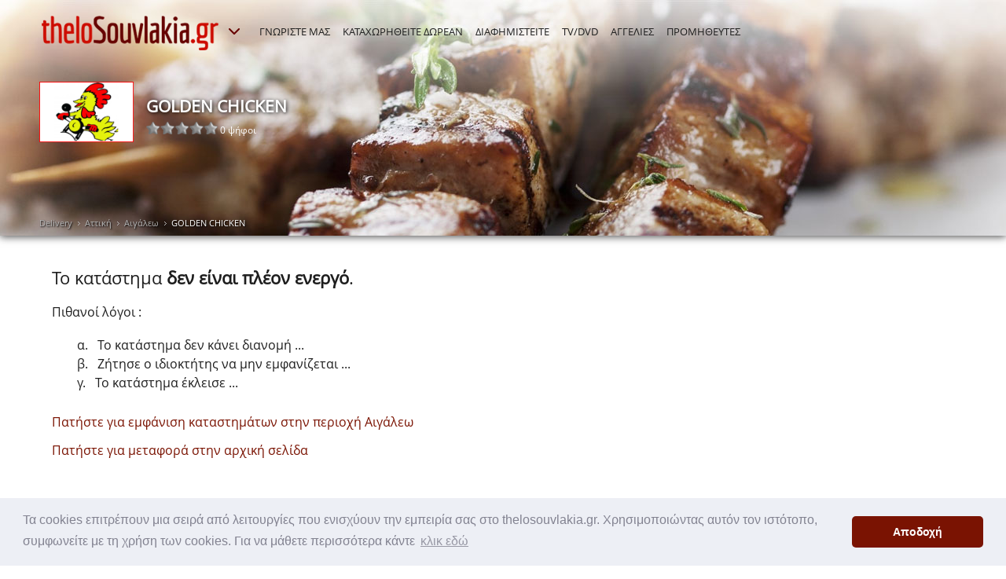

--- FILE ---
content_type: text/html; charset=utf-8
request_url: https://www.thelosouvlakia.gr/delivery_%CE%91%CF%84%CF%84%CE%B9%CE%BA%CE%AE_%CE%91%CE%B9%CE%B3%CE%AC%CE%BB%CE%B5%CF%89_GOLDEN_CHICKEN_v-5116-1,87.aspx
body_size: 19418
content:

<!DOCTYPE html>
<html xmlns="http://www.w3.org/1999/xhtml">
<head><title>
	GOLDEN CHICKEN, Αγίου Κωνσταντίνου 3, Αιγάλεω, Αττική
</title><link rel="stylesheet" type="text/css" href="//cdnjs.cloudflare.com/ajax/libs/cookieconsent2/3.0.3/cookieconsent.min.css" />
<script src="//cdnjs.cloudflare.com/ajax/libs/cookieconsent2/3.0.3/cookieconsent.min.js"></script>
<script>
window.addEventListener("load", function(){
window.cookieconsent.initialise({
  "palette": {
    "popup": {
      "background": "#edeff5",
      "text": "#838391"
    },
    "button": {
      "background": "#7a1302"
    }
  },
  "theme": "classic",
  "content": {
    "message": "Τα cookies επιτρέπουν μια σειρά από λειτουργίες που ενισχύουν την εμπειρία σας στο thelosouvlakia.gr. Χρησιμοποιώντας αυτόν τον ιστότοπο, συμφωνείτε με τη χρήση των cookies. Για να μάθετε περισσότερα κάντε",
    "dismiss": "Αποδοχή",
    "link": "κλικ εδώ",
    "href": "https://www.thelosouvlakia.gr/acookies.aspx"
  }
})});
</script>
<meta charset="utf-8" />
<meta name="DESCRIPTION" content="Σουβλατζίδικο GOLDEN CHICKEN στην οδό Αγίου Κωνσταντίνου 3, Αιγάλεω, Αττική, Τ.Κ 12244, παραγγελίες 2105694001" />
<meta name="KEYWORDS" content="σουβλάκια, online παραγγελία, online delivery, ψητοπωλεία, menu, τηλέφωνα, Αιγάλεω, Αττική,  αιγαλεω,  αττικη, GOLDEN CHICKEN,  golden chicken, Αγίου Κωνσταντίνου 3,  αγιου κωνσταντινου 3, 12244, 2105694001" />
<meta name="viewport" content="width=device-width, initial-scale=1.0" />
<meta http-equiv="pragma" content="no-cache" />
<meta http-equiv="cache-control" content="no-cache" />
<meta http-equiv="expires" content="0" />
<link href="https://www.thelosouvlakia.gr/delivery_Αττική_Αιγάλεω_GOLDEN_CHICKEN_v-5116-1,87.aspx" rel="canonical" />
<meta property="og:type" content="website" />
<meta property="og:title" content="GOLDEN CHICKEN" />
<meta property="og:type" content="food" />
<meta property="og:url" content="https://www.thelosouvlakia.gr/delivery_Αττική_Αιγάλεω_GOLDEN_CHICKEN_v-5116-1,87.aspx" />
<meta property="og:image" content="https://www.thelosouvlakia.gr/cms/uploads/shops/golden_chicken_aigaleo_logo.png" />
<meta property="og:site_name" content="thelosouvlakia.gr" />
<meta property="og:description" content="Σουβλατζίδικο GOLDEN CHICKEN στην οδό Αγίου Κωνσταντίνου 3, Αιγάλεω, Αττική, Τ.Κ 12244, παραγγελίες 2105694001" />
<meta property="og:latitude" content="37.991598" />
<meta property="og:longitude" content="23.677216" />
<meta property="og:street-address" content="Αγίου Κωνσταντίνου 3" />
<meta property="og:locality" content="Αιγάλεω" />
<meta property="og:region" content="Αττική" />
<meta property="og:postal-code" content="12244" />
<meta property="og:country-name" content="GREECE" />
<meta property="og:email" />
<meta property="og:phone_number" content="2105694001" />
<meta property="og:fax_number" />

<link href="/Theme/Styles/font/fonts.css" rel="stylesheet" media="all" />
<link href="/Theme/Styles/monolith.css?t=1" rel="stylesheet" media="all" />
<link href="/Theme/Styles/queries.css?t=1" rel="stylesheet" media="screen" />
<link href="/Theme/Styles/print.css?t=1" rel="stylesheet" media="print" />
<link href="/Theme/Media/favicon.png" rel="icon" type="image/png" />
<link href="/Theme/Styles/magnific-popup.min.css" rel="stylesheet" />
<link href="/Theme/Styles/powertip/jquery.powertip.min.css" rel="stylesheet" />
<script type="text/javascript" src="/Theme/Scripts/jquery-3.1.0.min.js"></script>
<script type="text/javascript" src="/Theme/Scripts/magnific-popup.min.js"></script>
<script type="text/javascript" src="/Theme/Scripts/powertip/jquery.powertip.min.js"></script>
<script type="text/javascript" src="/Theme/Scripts/hc-sticky/jquery.hc-sticky.js"></script>
<script type="text/javascript" src="/Theme/Scripts/eavesdrop/jquery.eavesdrop.min.js"></script>
<script type="text/javascript" src="/Theme/Scripts/common.js?t=1"></script>
<script type="text/javascript" src="/Theme/Scripts/voting.js"></script>
<!--[if lt IE 9]>
    <script src='Theme/Scripts/html5shiv.min.js'></script>
<![endif]-->

</head>
<body>
    <div id="DivBody" class="page shop">
        
        <header>
            <div class="wrapper">
                

                
                    <nav>
                        <ul class="site">
                            <li>
                                <a id="ContentMenu_HyperLinkSiteHome" title="Αρχική" href="./"><img id="ContentMenu_ImageSiteHome" src="Theme/Media/header.logo.thelosouvlakia.png" alt="thelosouvlakia.gr" /></a></li>
                            <li>
                                <a id="ContentMenu_HyperLinkSiteOther1" title="thelopizza.gr" href="http://www.thelopizza.gr" target="_blank">thelopizza.gr</a>
                            </li>
                            <li>
                                <a id="ContentMenu_HyperLinkSiteOther2" title="theloburger.gr" href="http://www.theloburger.gr" target="_blank">theloburger.gr</a>
                            </li>
                            <li class="more">
                                <a id="ContentMenu_HyperLinkSiteMore" title="Περισσότερα από την ομάδα μας!" href="#">
                                    <img src="/Theme/Media/icon.more.white.16.png" width="16" height="12" alt="Περισσότερα" />
                                </a>
                            </li>
                        </ul>
                        <ul class="menu">
                            <li>
                                <a id="ContentMenu_HyperLinkMenu1" title="ΓΝΩΡΙΣΤΕ ΜΑΣ" href="awho.aspx">ΓΝΩΡΙΣΤΕ ΜΑΣ</a>
                            </li>
                            <li>
                                <a id="ContentMenu_HyperLinkMenu2" title="ΚΑΤΑΧΩΡΗΘΕΙΤΕ ΔΩΡΕΑΝ" href="adfree.aspx">ΚΑΤΑΧΩΡΗΘΕΙΤΕ ΔΩΡΕΑΝ</a>
                            </li>
                            <li>
                                <a id="ContentMenu_HyperLinkMenu3" title="ΔΙΑΦΗΜΙΣΤΕΙΤΕ" href="adv.aspx">ΔΙΑΦΗΜΙΣΤΕΙΤΕ</a>                                    
                            </li>
                            <li>
                                <a id="ContentMenu_HyperLinkMenu4" title="TV/DVD" href="aproposal.aspx">TV/DVD</a>
                            </li>
                            <li>
                                <a id="ContentMenu_HyperLinkMenu5" title="ΑΓΓΕΛΙΕΣ" href="ad.aspx">ΑΓΓΕΛΙΕΣ</a>
                            </li>
                            <li>
                                <a id="ContentMenu_HyperLinkMenu6" title="ΠΡΟΜΗΘΕΥΤΕΣ" href="delivery_%CE%A0%CF%81%CE%BF%CE%BC%CE%B7%CE%B8%CE%B5%CF%85%CF%84%CE%AD%CF%82.aspx">ΠΡΟΜΗΘΕΥΤΕΣ</a>
                            </li>
                            <li class="responsive">
                                <a href="#">
                                    ΕΠΙΛΟΓΕΣ</a>
                                <ul class="sub">
                                    <li>
                                        <a id="ContentMenu_HyperLinkMenuResp1" title="ΓΝΩΡΙΣΤΕ ΜΑΣ" href="awho.aspx">ΓΝΩΡΙΣΤΕ ΜΑΣ</a>
                                    </li>
                                    <li class="medium">
                                        <a id="ContentMenu_HyperLinkMenuResp2" title="ΚΑΤΑΧΩΡΗΘΕΙΤΕ ΔΩΡΕΑΝ" href="adfree.aspx">ΚΑΤΑΧΩΡΗΘΕΙΤΕ ΔΩΡΕΑΝ</a>
                                    </li>
                                    <li>
                                        <a id="ContentMenu_HyperLinkMenuResp3" title="ΔΙΑΦΗΜΙΣΤΕΙΤΕ" href="adv.aspx">ΔΙΑΦΗΜΙΣΤΕΙΤΕ</a>
                                    </li>
                                    <li>
                                        <a id="ContentMenu_HyperLinkMenuResp4" title="TV/DVD" href="aproposal.aspx">TV/DVD</a>
                                    </li>
                                    <li>
                                        <a id="ContentMenu_HyperLinkMenuResp5" title="ΑΓΓΕΛΙΕΣ" href="ad.aspx">ΑΓΓΕΛΙΕΣ</a>
                                    </li>
                                    <li>
                                        <a id="ContentMenu_HyperLinkMenuResp6" title="ΠΡΟΜΗΘΕΥΤΕΣ" href="delivery_%CE%A0%CF%81%CE%BF%CE%BC%CE%B7%CE%B8%CE%B5%CF%85%CF%84%CE%AD%CF%82.aspx">ΠΡΟΜΗΘΕΥΤΕΣ</a>
                                    </li>
                                </ul>
                            </li>
                        </ul>
                    </nav>
                
                
                
                
                
          <script>
              if (sessionStorage.getItem("Page_acheckout_visited")) {
                  sessionStorage.removeItem("Page_acheckout_visited");
                 window.location.reload(true);
             }
          </script>
          <dl class="info">
            <dd class="logo"><img id="ContentShop_ShopLogo" itemprop="logo" src="/cms/Uploads/shops/golden_chicken_aigaleo_logo.png" alt="Λογότυπο του καταστήματος GOLDEN CHICKEN" /></dd>
            <dt>GOLDEN CHICKEN</dt>
            <dd></dd>
            <dd class="votes" itemprop="aggregateRating" itemscope="" itemtype="http://schema.org/AggregateRating" >
              <meta itemprop='bestRating'  content='100'><meta itemprop='worstRating'  content='0'><meta itemprop='ratingValue'  content='0.00'><meta itemprop='ratingCount'  content='0'><img src='Theme/Media/Samples/star_s_0.png' alt='Ψήφοι' data-id='5116'/> 0 ψήφοι  
            </dd>
          </dl>
          <ul class="path">
            <li><a href="delivery_Καταστήματα.aspx" title="Δείτε όλα τα καταστήματα για online delivery ανά πόλη ">Delivery</a></li><li><a href="delivery_Καταστήματα_Αττική_l-5.aspx" title="Δείτε όλα τα καταστήματα για online delivery ανά περιοχή στην Αττική">Αττική</a></li><li><a href="delivery_Καταστήματα_Αττική_Αιγάλεω_q-5-87-1-0.aspx" title="Online Delivery Αιγάλεω, Αττική, δείτε καταστήματα ">Αιγάλεω</a></li><li class="current">GOLDEN CHICKEN</li>
          </ul>

            </div>
        </header>
        <div class="content">
            

<div id="ContentMain_MyPanelNoActive">
	
        <div class="wrapper">
            <div class="details inactive">
                <br/>
                <br/>
                <h1>Το κατάστημα <strong>δεν είναι πλέον ενεργό</strong>.</h1>
                <p>Πιθανοί λόγοι :</p>
                <ul>
                    <li><span>α.</span> Το κατάστημα δεν κάνει διανομή ...</li>
                    <li><span>β.</span> Ζήτησε ο ιδιοκτήτης να μην εμφανίζεται ...</li>
                    <li><span>γ.</span> Το κατάστημα έκλεισε ...</li>           
                </ul>
                <br/>
                <a id="ContentMain_townLnk" href="delivery_%ce%9a%ce%b1%cf%84%ce%b1%cf%83%cf%84%ce%ae%ce%bc%ce%b1%cf%84%ce%b1_%ce%91%cf%84%cf%84%ce%b9%ce%ba%ce%ae_%ce%91%ce%b9%ce%b3%ce%ac%ce%bb%ce%b5%cf%89_q-5-87-1-0.aspx">Πατήστε για εμφάνιση καταστημάτων στην περιοχή Αιγάλεω</a>
                <a href='/'>Πατήστε για μεταφορά στην αρχική σελίδα</a>
                <br/>
            </div>
        </div>

</div>



        </div>
        <footer>
			
            <div class="wrapper">
                <section class="social">
                    <h1>
                        Είμαστε κοινωνικοί</h1>
                    <ul>
                        <li>
                            <a id="SectionWeb_HyperLinkF" title="Βρείτε μας στο Facebook" rel="nofollow" href="http://www.facebook.com/thelosouvlakia" target="_blank">
                                <img src="/Theme/Media/Social/FB-f-Logo__blue_50.png" width="48" height="48" alt="Facebook" />
                            </a>
                        </li>
                        <li>
                            <a id="SectionWeb_HyperLinkB" title="Βρείτε μας στο Blog" rel="nofollow" href="http://theloSouvlakia.blogspot.com/" target="_blank">
                                <img src="/Theme/Media/Social/blog_logo_50.png" width="48" height="48" alt="Blog" />
                            </a>
                        </li>
                        <li>
                            <a id="SectionWeb_HyperLinkT" title="Βρείτε μας στο Twitter" rel="nofollow" href="https://twitter.com/theloSouvlaki" target="_blank">
                                <img src="/Theme/Media/Social/Twitter_Logo_White_On_Blue.png" width="48" height="48" alt="Twitter" />
                            </a>
                        </li>
                        <li>
                            <a id="SectionWeb_HyperLinkY" title="Βρείτε μας στο YouTube" rel="nofollow" href="http://www.youtube.com/watch?v=jmOu4sd_4yE" target="_blank">
                                <img src="/Theme/Media/Social/YouTube-social-square_red_48px.png" width="48" height="48" alt="YouTube" />
                            </a>
                        </li>
                        <li>
                            <a id="SectionWeb_HyperLinkG" title="Βρείτε μας στο Google+" rel="nofollow" href="https://plus.google.com/+thelosouvlakia" target="_blank">
                                <img src="/Theme/Media/Social/gplus-64.png" width="48" height="48" alt="Google+" />
                            </a>
                        </li>
                        <li>
                            
                        </li>
                        <li class="app">
                            <a id="SectionWeb_HyperLinkP" title="Κατεβάστε την εφαρμογή από το AppStore" rel="nofollow" href="https://apps.apple.com/gr/app/thelosouvlakia/id6695744913" target="_blank">
                                <img src="/Theme/Media/Social/Download_on_the_App_Store_Badge_US-UK_135x40.png" width="135" height="40" alt="Download on the App Store" />
                            </a>
                        </li>
                        <li class="app">
                            <a id="SectionWeb_HyperLinkGP" title="Κατεβάστε την εφαρμογή από το Google Play" rel="nofollow" href="https://play.google.com/store/apps/details?id=com.theloapp.thelosouvlakia" target="_blank">
                                <img src="/Theme/Media/Social/Get_it_on_Google_play_136x40.png" width="135" height="40" alt="Download on the Google Play" />
                            </a>
                        </li>
                    </ul>
                </section>
                <section class="family">
                    <h1>
                        Είμαστε οικογένεια</h1>
                        <img id="SectionWeb_ImageTheloFamily" src="Theme/Media/footer.illustration.png" alt="Είμαστε οικογένεια" style="height:103px;width:243px;" />
                    <ul>
                        <li><a href="http://www.thelosouvlakia.gr" title="thelosouvlakia.gr">thelosouvlakia.gr</a></li>
                        <li><a href="http://www.thelopizza.gr" title="thelopizza.gr">thelopizza.gr</a></li>
                        <li><a href="http://www.theloburger.gr" title="theloburger.gr">theloburger.gr</a></li>
                    </ul>
                </section>
                <section class="connect">
                    <h1>
                        Συνδεθείτε</h1>
                    <ul>
                        <li><a href="/aonlinedelivery.aspx">Online Delivery</a></li>
                        <li><a href="/adeliverymenu.aspx">Delivery Τιμοκατάλογοι</a></li>
                        <li><a href="/adeliverychain.aspx">Delivery Αλυσίδες</a></li>
                        <li><a href="/Προμηθευτές.aspx">Ευρετήριο Προμηθευτών</a></li>
                        <li><a href="/aterms.aspx">Όροι Χρήσης</a></li>
                        <li><a href="/aprivacy.aspx">Προσωπικά Δεδομένα</a></li>
                        <li><a href="/acookies.aspx">Πολιτική Cookies</a></li>
                        <li><a href="/asitemap.aspx">Sitemap</a></li>
                        <li><a href="/apress.aspx">Press Kit</a></li>
                        <li><a href="/acnt.aspx">Επικοινωνία</a></li>
                        <li><a href="/ahistory.aspx">Ιστορία</a></li>
                    </ul>
                </section>
            </div>
			<div class="card-logo">
				<img src="/cms/Uploads/card/Everypay.png" />
				<img src="/cms/Uploads/card/maestro.png" />
				<img src="/cms/Uploads/card/visa.png" />
				<img src="/cms/Uploads/card/masterc.png" />
				<img src="/cms/Uploads/card/verifiedVisa.png" />
                <img src="/cms/Uploads/card/masterSecure.png" />
			</div>			
            <small>
                <span class="wrapper">thelosouvlakia.gr© 2010 - 2026 • All rights reserved • Powered by <a href="http://www.altersoft.gr" target="_blank" title="Altersoft">AlterSoft Software Solutions</a></span>
            </small>
            
			
        </footer>
        <div class="modal">
        </div>
    </div>
    <!-- Google tag (gtag.js) -->
<script async src="https://www.googletagmanager.com/gtag/js?id=G-738N49M9NR"></script>
<script>
  window.dataLayer = window.dataLayer || [];
  function gtag(){dataLayer.push(arguments);}
  gtag('js', new Date());

  gtag('config', 'G-738N49M9NR');
</script>
	<script type="text/javascript">
	
	  var _gaq = _gaq || [];
	  _gaq.push(['_setAccount', 'UA-4348354-1']);
	  _gaq.push(['_trackPageview']);
	 
	
	  (function() {
	    var ga = document.createElement('script'); ga.type = 'text/javascript'; ga.async = true;
	    ga.src = ('https:' == document.location.protocol ? 'https://ssl' : 'http://www') + '.google-analytics.com/ga.js';
	    var s = document.getElementsByTagName('script')[0]; s.parentNode.insertBefore(ga, s);
	  })();
	
	</script>

	<!-- Go to www.addthis.com/dashboard to customize your tools --> <script type="text/javascript" src="//s7.addthis.com/js/300/addthis_widget.js#pubid=ra-59787fa568153505"></script> 
</body>
</html>


--- FILE ---
content_type: application/javascript
request_url: https://www.thelosouvlakia.gr/Theme/Scripts/eavesdrop/jquery.eavesdrop.min.js
body_size: 2617
content:
(function(n,t){function r(t,r){this.element=t;this._name=i;this._defaults=n.fn.eavesdrop.defaults;this.options=n.extend({},this._defaults,r);this.init()}var i="eavesdrop",u=0;n.extend(r.prototype,{constructor:r,init:function(){var i=n.proxy(this.clickParams,this),r=n.proxy(this.scrollParams,this),u=n.proxy(this.structure,this);this.buildCache();this.errors();this.scrollClick=this.navAnchor.on("click",i);this.scrollStructure=n(t).on("load resize",u);this.scrollWindow=n(t).on("load resize scroll",r);this.onScroll()},destroy:function(){this.unbindEvents();this.$element.removeData()},buildCache:function(){var t="."+this.options.watchClass;this.$element=n(this.element);this.$body=n("body");this.$selector=n(t);this.navAnchor=this.$element.find("a");this.selector=t;this.activeClass=this.options.activeClass;this.targets=n([]);this.distances=n([]);this.selectors=n([]);this.anchors=n([])},unbindEvents:function(){this.$element.off("."+this._name)},errors:function(){var t=this.$selector.length,n=this.$element.find("a").length;n===t?this.universalAmount=n:console.error("target to selector mismatch")},structure:function(){var t=this;this.$selector.each(function(i){var r,u;i++;r=t.navAnchor.eq(i-1).attr("href").split("#")[1];n(this).attr("data-connect",r);u=n(this).data("connect");offset=n(this).offset().top;t.targets.push(u);t.distances.push(offset);t.selectors.push(i)})},clickParams:function(t){var i=t.currentTarget.hash.split("#")[1],r=this.selector+'[data-connect="'+i+'"]',u=n(r).offset().top;this.$body.trigger(i[1]+"-inView");this.$body.animate({scrollTop:u})},scrollParams:function(){for(var u,o=n(t).scrollTop(),r={},i=0;i<this.universalAmount;i++){u=o-this.distances[i];r[this.selectors[i]]=u<0?Infinity:u;var f=Object.keys(r).map(function(n){return r[n]}),s=Math.min.apply(null,f),e=f.indexOf(s)}this.$element.attr("data-active")!=e&&(this.$element.attr("data-active",e),this.$body.trigger("active."+this._name))},onScroll:function(){var n=this;n.$body.on("active."+this._name,function(){var t=n.$element.attr("data-active")||0;n.$element.find("."+n.activeClass).removeClass(n.activeClass);n.$element.find('a[href*="'+n.targets[t]+'"]').parent().addClass(n.activeClass);n._defaults.trackUrl==!0&&history.replaceState(undefined,undefined,"#"+n.targets[t])})}});n.fn.eavesdrop=function(t){return u++,this.each(function(){n.data(this,"plugin_"+i)||n.data(this,"plugin_"+i,new r(this,t))}),u>1&&(n.fn.eavesdrop.defaults.trackUrl=!1),this};n.fn.eavesdrop.defaults={watchClass:"eavesdrop",activeClass:"current",trackUrl:!1}})(jQuery,window,document);
//# sourceMappingURL=jquery.eavesdrop.min.js.map
